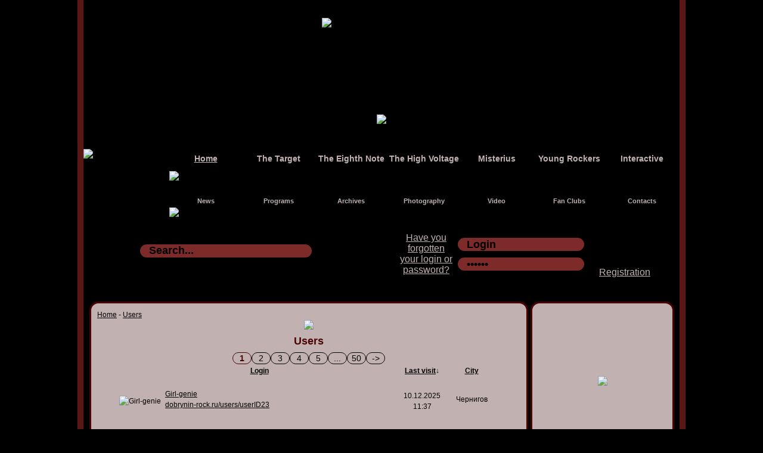

--- FILE ---
content_type: text/html
request_url: http://dobrynin-rock.ru/users/userID1075/
body_size: 9336
content:
<!DOCTYPE html PUBLIC "-//W3C//DTD XHTML 1.0 Transitional//EN" "http://www.w3.org/TR/xhtml1/DTD/xhtml1-transitional.dtd">
<html xmlns="http://www.w3.org/1999/xhtml">
<head>
<script language="javascript" type="text/javascript">
function getBodyScrollTop()
	{
		var s=self.pageYOffset || (document.documentElement && document.documentElement.scrollTop) || (document.body && document.body.scrollTop);
		if(s>300)document.getElementById('go_up').style.visibility="visible";
		else document.getElementById('go_up').style.visibility="hidden";
	}
function show(o, a)
{
	if(document.getElementById('show_div'))addCloseOnClick();
	var messageElem = createMessage(o, a);
	div_id=messageElem;
	document.body.appendChild(messageElem);
	document.body.style.overflow="hidden";
}
function createMessage(o, a)
{
	var ins;
	if(a==0) ins='show_pict.php?pict='+o;
	if(a==3) ins='show_user.php?id='+o;
	if(a==13) ins='show_foto.php?id='+o;
	if(a==20) ins='new_coments.php';
	if(a==38) ins='new_forum.php';
	if(a==39) ins='next_air.php';
	if(a==6) ins='mem_pass.php';
	if(a==2) ins='registration.php';
	var container = document.createElement('div') ;
	var dir="blocks";
	
	if(a==100)
	{
		ins='index.php';
		dir="pazl";
	}
	
	container.innerHTML = '<div id="show_div" class="show_div"><iframe src="http://dobrynin-rock.ru/'+dir+'/'+ins+'" frameborder="0" id="view" name="view" class="show_frame" allowtransparency>Your browser is out of date.</iframe></div>'
	return container.firstChild
}
function addCloseOnClick()
{
document.body.style.overflow="visible";
div_id.parentNode.removeChild(div_id);
}
</script>
	<meta http-equiv="content-type" content="text/html; charset=windows-1251" />
	<title>Users</title>
    <meta name="google-site-verification" content="X8R4Pe2rpzIGwmD6DPvXqtzvpBYbFQRTRVSgfzY8U3s" />
	<meta name='yandex-verification' content='6b6bb2c228eadc5a' />
	<meta name="keywords" content="" />
	<meta name="description" content="" />
	<link rel="stylesheet" href="http://dobrynin-rock.ru/style.css" type="text/css" media="screen, projection" />
	<!-- Put this script tag to the <head> of your page -->
	<script type="text/javascript" src="//vk.com/js/api/openapi.js?60"></script>
	<script type="text/javascript">
	  VK.init({apiId: 3185659, onlyWidgets: true});
	</script>
	<meta property="og:title" content="&#x420;&#x43e;&#x43a;-&#x41f;&#x440;&#x43e;&#x433;&#x440;&#x430;&#x43c;&#x43c;&#x44b; &#x414;&#x43c;&#x438;&#x442;&#x440;&#x438;&#x44f; &#x414;&#x43e;&#x431;&#x440;&#x44b;&#x43d;&#x438;&#x43d;&#x430;" />
<meta property="og:type" content="website" />
<meta property="og:url" content="http://dobrynin-rock.ru" />
<meta property="og:image" content="http://dobrynin-rock.ru/img/logo_ru.png" />
<meta property="og:site_name" content="&#x420;&#x43e;&#x43a;-&#x41f;&#x440;&#x43e;&#x433;&#x440;&#x430;&#x43c;&#x43c;&#x44b; &#x414;&#x43c;&#x438;&#x442;&#x440;&#x438;&#x44f; &#x414;&#x43e;&#x431;&#x440;&#x44b;&#x43d;&#x438;&#x43d;&#x430;" />
<meta property="fb:admins" content="100002327795250" />
<script type="text/javascript" src="http://dobrynin-rock.ru/blocks/jquery-1.7.2.js"></script>
</head>

<body onscroll=getBodyScrollTop()>
<div id="fb-root"></div>
<script>(function(d, s, id) {
  var js, fjs = d.getElementsByTagName(s)[0];
  if (d.getElementById(id)) return;
  js = d.createElement(s); js.id = id;
  js.src = "//connect.facebook.net/ru_RU/all.js#xfbml=1";
  fjs.parentNode.insertBefore(js, fjs);
}(document, 'script', 'facebook-jssdk'));</script>
<div id="go_up" onclick="go_up()">
Go up &uarr;
</div>
<script language="javascript" type="text/javascript">
getBodyScrollTop();
document.getElementById('go_up').style.top=document.body.offsetHeight-80+'px';
function go_up()
	{
		var s=self.pageYOffset || (document.documentElement && document.documentElement.scrollTop) || (document.body && document.body.scrollTop);
		var y=s-100;
		if(y<0)y=0;
		if(s>0)
			{
				window.scrollTo(0,y);
				setTimeout("go_up()",5);
			}
	}
</script>
<div id="wrapper">
	<div id="header">
	<div id="logo">
    	<a href="http://dobrynin-rock.ru/"><img src="http://dobrynin-rock.ru/img/logo_eng.png" alt="Dmitry Dobrynin’s Rock Programs" title="Dmitry Dobrynin’s Rock Programs" /></a>
    </div>
    
    <div id="banners_panel">
    	<noindex>
    	<nofollow>
<table width="100%" cellpadding="0" cellspacing="0" border="0">
	<tr>
    	<td width="468" height="80" align="center" valign="middle">
        
<a href="http://dobrynin-rock.ru/rock-molodezh/vozmozhnosti-dlya-rok-grupp/"><img src="http://dobrynin-rock.ru/img/banner2.png" /></a>
        
        </td>
    </tr>
</table>
</nofollow>
</noindex>    </div>
    
    <div id="control_panel" style="background:url(http://dobrynin-rock.ru/img/control_panel_fon.png) top center no-repeat">
		<div id="select_lang" class="select_lang_eng">
   	<map name="select_lang">
	    <area coords="0,0,60,51" shape="rect" alt="Русский" title="Русский" href="javascript:void(0)" onMouseOver="select_lang('ru')" onMouseOut="select_lang('eng')" onClick="change_lang('ru')" />
        <area coords="80,0,144,51" shape="rect" alt="English" title="English" href="javascript:void(0)" onMouseOver="select_lang('eng')" onMouseOut="select_lang('eng')" onClick="change_lang('eng')" />
	</map>
    <img src="http://dobrynin-rock.ru/img/eng_select.png" usemap="#select_lang" />
    <form name="select_lang_form" action="" method="post">
       	<input type="hidden" name="lang" value="eng" />
    </form>
</div>
<script language="javascript" type="text/javascript">
function select_lang(lang)
	{
		lang="select_lang_"+lang;
		document.getElementById('select_lang').className=lang;
	}
function change_lang(lang)
	{
		document.select_lang_form.lang.value=lang;
		document.select_lang_form.submit();
	}
</script>        <div id="scroll_back" onMouseOut="main_menu_scroll_move_start('main_menu_index',-1)"></div>
<div id="menu">
	<div id="main_menu">
		<table cellpadding="0" cellspacing="0">
    		<tr>
					<td><p align="center"><a href="http://dobrynin-rock.ru/" style='text-decoration:underline;' onMouseOver="main_menu_scroll_move_start('main_menu_index',0)">Home</a></p><span id="main_menu_index"></span></td>
					<td><p align="center"><a href="http://dobrynin-rock.ru/pricel/"  onMouseOver="main_menu_scroll_move_start('main_menu_pricel',1)">The Target</a></p><span id="main_menu_pricel"></span></td>
					<td><p align="center"><a href="http://dobrynin-rock.ru/vosmaya-nota/"  onMouseOver="main_menu_scroll_move_start('main_menu_vosmaya-nota',2)">The Eighth Note</a></p><span id="main_menu_vosmaya-nota"></span></td>
					<td><p align="center"><a href="http://dobrynin-rock.ru/visokoe-napryazhenie/"  onMouseOver="main_menu_scroll_move_start('main_menu_visokoe-napryazhenie',3)">The High Voltage</a></p><span id="main_menu_visokoe-napryazhenie"></span></td>
					<td><p align="center"><a href="http://dobrynin-rock.ru/misterius/"  onMouseOver="main_menu_scroll_move_start('main_menu_misterius',4)">Misterius</a></p><span id="main_menu_misterius"></span></td>
					<td><p align="center"><a href="http://dobrynin-rock.ru/rock-molodezh/"  onMouseOver="main_menu_scroll_move_start('main_menu_rock-molodezh',5)">Young Rockers</a></p><span id="main_menu_rock-molodezh"></span></td>
					<td><p align="center"><a href="http://dobrynin-rock.ru/interaktiv/"  onMouseOver="main_menu_scroll_move_start('main_menu_interaktiv',6)">Interactive</a></p><span id="main_menu_interaktiv"></span></td>
	        </tr>
    	    <tr>
<td><img src='http://dobrynin-rock.ru/img/scroll.png' id='main_menu_scroll'></td><td></td><td></td><td></td><td></td><td></td><td></td>        	</tr>
	    </table>
	</div>
	
	<div id="submenu">
		<span id="submenu_ins">
			<table cellpadding="0" cellspacing="0"><tr><td><p align="center"><a href="http://dobrynin-rock.ru/news/" onMouseOver=submenu_scroll_move_start("submenu_0") >News</a></p><span id="submenu_0"></span></td><td><p align="center"><a href="http://dobrynin-rock.ru/programs/" onMouseOver=submenu_scroll_move_start("submenu_1") >Programs</a></p><span id="submenu_1"></span></td><td><p align="center"><a href="http://dobrynin-rock.ru/archives/" onMouseOver=submenu_scroll_move_start("submenu_2") >Archives</a></p><span id="submenu_2"></span></td><td><p align="center"><a href="http://dobrynin-rock.ru/photos/" onMouseOver=submenu_scroll_move_start("submenu_3") >Photography</a></p><span id="submenu_3"></span></td><td><p align="center"><a href="http://dobrynin-rock.ru/video/" onMouseOver=submenu_scroll_move_start("submenu_4") >Video</a></p><span id="submenu_4"></span></td><td><p align="center"><a href="http://dobrynin-rock.ru/fans-clubs/" onMouseOver=submenu_scroll_move_start("submenu_5") >Fan Clubs </a></p><span id="submenu_5"></span></td><td><p align="center"><a href="http://dobrynin-rock.ru/contacts/" onMouseOver=submenu_scroll_move_start("submenu_6") >Contacts</a></p><span id="submenu_6"></span></td></tr><tr><td></td><td></td><td></td><td></td><td></td><td></td><td></td></tr></table>		</span>
		<img src='http://dobrynin-rock.ru/img/scroll.png' id='submenu_scroll'>
	</div>
	
<script language="javascript" type="text/javascript">
var subm=new Array;
subm[0]='<table cellpadding="0" cellspacing="0"><tr><td><p align="center"><a href="http://dobrynin-rock.ru/news/" onMouseOver=submenu_scroll_move_start("submenu_0") >News</a></p><span id="submenu_0"></span></td><td><p align="center"><a href="http://dobrynin-rock.ru/programs/" onMouseOver=submenu_scroll_move_start("submenu_1") >Programs</a></p><span id="submenu_1"></span></td><td><p align="center"><a href="http://dobrynin-rock.ru/archives/" onMouseOver=submenu_scroll_move_start("submenu_2") >Archives</a></p><span id="submenu_2"></span></td><td><p align="center"><a href="http://dobrynin-rock.ru/photos/" onMouseOver=submenu_scroll_move_start("submenu_3") >Photography</a></p><span id="submenu_3"></span></td><td><p align="center"><a href="http://dobrynin-rock.ru/video/" onMouseOver=submenu_scroll_move_start("submenu_4") >Video</a></p><span id="submenu_4"></span></td><td><p align="center"><a href="http://dobrynin-rock.ru/fans-clubs/" onMouseOver=submenu_scroll_move_start("submenu_5") >Fan Clubs </a></p><span id="submenu_5"></span></td><td><p align="center"><a href="http://dobrynin-rock.ru/contacts/" onMouseOver=submenu_scroll_move_start("submenu_6") >Contacts</a></p><span id="submenu_6"></span></td></tr><tr><td></td><td></td><td></td><td></td><td></td><td></td><td></td></tr></table>';
subm[1]='<table cellpadding="0" cellspacing="0"><tr><td><p align="center"><a href="http://dobrynin-rock.ru/pricel/programs/" onMouseOver=submenu_scroll_move_start("submenu_0") >Programs</a></p><span id="submenu_0"></span></td><td><p align="center"><a href="http://dobrynin-rock.ru/pricel/archives/" onMouseOver=submenu_scroll_move_start("submenu_1") >Archives </a></p><span id="submenu_1"></span></td></tr><tr><td></td><td></td></tr></table>';
subm[2]='<table cellpadding="0" cellspacing="0"><tr><td><p align="center"><a href="http://dobrynin-rock.ru/vosmaya-nota/programs/" onMouseOver=submenu_scroll_move_start("submenu_0") >Programs</a></p><span id="submenu_0"></span></td><td><p align="center"><a href="http://dobrynin-rock.ru/vosmaya-nota/archives/" onMouseOver=submenu_scroll_move_start("submenu_1") >Archives</a></p><span id="submenu_1"></span></td></tr><tr><td></td><td></td></tr></table>';
subm[3]='<table cellpadding="0" cellspacing="0"><tr><td><p align="center"><a href="http://dobrynin-rock.ru/visokoe-napryazhenie/programs/" onMouseOver=submenu_scroll_move_start("submenu_0") >Programs</a></p><span id="submenu_0"></span></td><td><p align="center"><a href="http://dobrynin-rock.ru/visokoe-napryazhenie/archives/" onMouseOver=submenu_scroll_move_start("submenu_1") >Archives</a></p><span id="submenu_1"></span></td><td><p align="center"><a href="http://dobrynin-rock.ru/visokoe-napryazhenie/requirement/" onMouseOver=submenu_scroll_move_start("submenu_2") >Submit a requirement </a></p><span id="submenu_2"></span></td></tr><tr><td></td><td></td><td></td></tr></table>';
subm[4]='<table cellpadding="0" cellspacing="0"><tr><td><p align="center"><a href="http://dobrynin-rock.ru/misterius/photos/" onMouseOver=submenu_scroll_move_start("submenu_0") >Photos</a></p><span id="submenu_0"></span></td><td><p align="center"><a href="http://dobrynin-rock.ru/misterius/fragments/" onMouseOver=submenu_scroll_move_start("submenu_1") >Fragments of the programs</a></p><span id="submenu_1"></span></td></tr><tr><td></td><td></td></tr></table>';
subm[5]='<table cellpadding="0" cellspacing="0"><tr><td><p align="center"><a href="http://dobrynin-rock.ru/rock-molodezh/rock-bands/" onMouseOver=submenu_scroll_move_start("submenu_0") >Rock bands</a></p><span id="submenu_0"></span></td><td><p align="center"><a href="http://dobrynin-rock.ru/rock-molodezh/anketa/" onMouseOver=submenu_scroll_move_start("submenu_1") >Стать звездой</a></p><span id="submenu_1"></span></td><td><p align="center"><a href="http://dobrynin-rock.ru/rock-molodezh/vozmozhnosti-dlya-rok-grupp/" onMouseOver=submenu_scroll_move_start("submenu_2") >Возможности для рок-групп</a></p><span id="submenu_2"></span></td></tr><tr><td></td><td></td><td></td></tr></table>';
subm[6]='<table cellpadding="0" cellspacing="0"><tr><td><p align="center"><a href="http://dobrynin-rock.ru/interaktiv/forums/" onMouseOver=submenu_scroll_move_start("submenu_0") >Forums</a></p><span id="submenu_0"></span></td><td><p align="center"><a href="http://dobrynin-rock.ru/interaktiv/guest-book/" onMouseOver=submenu_scroll_move_start("submenu_1") >Guest book</a></p><span id="submenu_1"></span></td><td><p align="center"><a href="http://dobrynin-rock.ru/interaktiv/friends/" onMouseOver=submenu_scroll_move_start("submenu_2") >Pen-friends</a></p><span id="submenu_2"></span></td><td><p align="center"><a href="http://dobrynin-rock.ru/interaktiv/fotokonkurs/" onMouseOver=submenu_scroll_move_start("submenu_3") >Фотоконкурс</a></p><span id="submenu_3"></span></td><td><p align="center"><a href="http://dobrynin-rock.ru/interaktiv/videos/" onMouseOver=submenu_scroll_move_start("submenu_4") >Videos</a></p><span id="submenu_4"></span></td><td><p align="center"><a href="http://dobrynin-rock.ru/interaktiv/9-may/" onMouseOver=submenu_scroll_move_start("submenu_5") >9 Мая</a></p><span id="submenu_5"></span></td><td><p align="center"><a href="http://dobrynin-rock.ru/interaktiv/rules/" onMouseOver=submenu_scroll_move_start("submenu_6") >Rules</a></p><span id="submenu_6"></span></td></tr><tr><td></td><td></td><td></td><td></td><td></td><td></td><td></td></tr></table>';
var new_x=0;
document.getElementById('main_menu_scroll').style.top=37+"px";
var old_x=document.getElementById('main_menu_scroll').offsetLeft;
function main_menu_scroll_move_start(i,m)
	{
		if(m<0)m=0;
		document.getElementById('submenu_ins').innerHTML=subm[m];
		new_x=document.getElementById('main_menu_scroll').offsetLeft;
		main_menu_scroll_move(i);
		submenu_scroll_move_start('submenu_0');
	}
function main_menu_scroll_move(i)
	{
		if(i!="")new_x=document.getElementById(i).offsetLeft;
		if (new_x>750)new_x=750;
		if (new_x<0)new_x=0;
		speed=-10*(Math.abs(old_x-new_x)/(old_x-new_x));
		if(document.getElementById('main_menu_scroll').offsetLeft<0)
			{
				document.getElementById('main_menu_scroll').offsetLeft=0;
				new_x=0;
			}
		if(document.getElementById('main_menu_scroll').offsetLeft>750)
			{
				document.getElementById('main_menu_scroll').offsetLeft=750;
				new_x=750;
			}
		if(Math.abs(document.getElementById('main_menu_scroll').offsetLeft-new_x)>=15)
			{
				document.getElementById('main_menu_scroll').style.left=(document.getElementById('main_menu_scroll').offsetLeft+speed)+"px";
				setTimeout("main_menu_scroll_move('"+i+"')",5);
			}
		else
			{
				old_x=new_x;
				document.getElementById('main_menu_scroll').style.left=new_x+"px";
			}
	}
	
var sub_new_x=0;
document.getElementById('submenu_scroll').style.top=98+"px";
var sub_old_x=document.getElementById('submenu_scroll').offsetLeft;

function submenu_scroll_move_start(i)
	{
		sub_new_x=document.getElementById('submenu_scroll').offsetLeft;
		submenu_scroll_move(i);		
	}
function submenu_scroll_move(i)
	{
		if(i!="")sub_new_x=document.getElementById(i).offsetLeft;
		if (sub_new_x>750)sub_new_x=750;
		if (sub_new_x<0)sub_new_x=0;
		speed=-10*(Math.abs(sub_old_x-sub_new_x)/(sub_old_x-sub_new_x));
		if(document.getElementById('submenu_scroll').offsetLeft<0)
			{
				document.getElementById('submenu_scroll').offsetLeft=0;
				sub_new_x=0;
			}
		if(document.getElementById('submenu_scroll').offsetLeft>750)
			{
				document.getElementById('submenu_scroll').offsetLeft=750;
				sub_new_x=750;
			}
		if(Math.abs(document.getElementById('submenu_scroll').offsetLeft-sub_new_x)>=15)
			{
				document.getElementById('submenu_scroll').style.left=(document.getElementById('submenu_scroll').offsetLeft+speed)+"px";
				setTimeout("submenu_scroll_move('"+i+"')",5);
			}
		else
			{
				sub_old_x=sub_new_x;
				document.getElementById('submenu_scroll').style.left=sub_new_x+"px";
			}
	}
</script>
</div>
		<div id="search">
	<form name="search_form" action="http://dobrynin-rock.ru/search/" method="post">
		<input type="button" value="" onclick="radio_vkl()" id="vkl_button" alt="Air LIVE" title="Air LIVE" />
<span id="vkl"></span>
<div id="air" style="position:fixed; top:-100px; left:20px;"><img src="http://dobrynin-rock.ru/img/dinamik.png" /></div>
<script language="javascript" type="text/javascript">
var on=0;
function radio_vkl()
	{
		if(on==0)
			{
				document.getElementById('vkl').innerHTML='<iframe name="air" id="radio_online" src="http://dobrynin-rock.ru/blocks/radiorus_online.php"></iframe>';
				on=1;
			}
		else
			{
				on=0;
				if(document.getElementById('air').offsetTop==20)document.getElementById('air').style.top="-100px";
				document.cookie="online=0; path=/;";
				air.window.close();
				document.getElementById('vkl').innerHTML='';
			}
	}
function getCookie(name) {
    var pattern = "(?:; )?" + name + "=([^;]*);?";
    var regexp  = new RegExp(pattern);
    if (regexp.test(document.cookie))
    return decodeURIComponent(RegExp["$1"]);
    return false;
}
var online="0";
var o=getCookie('online');
if(o=="1" && online=="1")radio_vkl();
</script>		<input type="text" id="search_txt" name="search_txt" class="input_txt_search" value="Search..." onfocus="txt_change('Search...','search_txt')" onblur="txt_change('Search...','search_txt')" /><input type="submit" value="" id="search_button_eng" alt="Search..." />
	</form>
</div>		<div id="reg_form_div">
	<table cellpadding="0" cellspacing="0">
		<tr>
			<td width="90">
				<a onclick="show(0,6)">Have you forgotten your login or password?</a>
			</td>
			<td>
				<form name="enter_form" action="" method="post">
					<input type="text" id="login" class="input_txt" value="Login" name="login" onfocus="txt_change('Login','login')" onBlur="txt_change('Login','login')"><br />
					<input type="password" id="pass" class="input_txt" value="******" name="pass" onfocus="txt_change('******','pass')" onBlur="txt_change('******','pass')">
			<p class="erorr">
&nbsp;			</p>
			</td>
			<td>
				<input type="submit" value="" id="enter_button_eng" alt="Entry" /><br>
				<a onclick="show(0,2)">Registration</a>
				</form>
			</td>
		</tr>
	</table>
</div>    </div>
</div>
<script language="javascript" type="text/javascript">
function txt_change(txt,f)
	{
		f=document.getElementById(f);
		if(f.value=="")f.value=txt;
		else if(f.value==txt)f.value="";
	}
</script><!-- #header-->

	<div id="middle">

		<div id="container">
			<div id="content">
				<div id="content_body">
<a href='http://dobrynin-rock.ru/'>Home</a> - <a href='http://dobrynin-rock.ru/users/'>Users</a><p align="center"><a href="http://dobrynin-rock.ru/rock-molodezh/vozmozhnosti-dlya-rok-grupp/"><img src="http://dobrynin-rock.ru/img/banner.png" /></a></p>
<h1>Users</h1>
<form name="users_form" method="post" action="">
	<input type="hidden" name="order" />
</form>
<center>
<table cellpadding='0' cellspacing='0' border='0'><tr><td><div class='nav_select' ><b>1</b></div></td><td><a href='http://dobrynin-rock.ru/users/str-2' style='text-decoration:none'><div class='nav'>2</div></a></td><td><a href='http://dobrynin-rock.ru/users/str-3' style='text-decoration:none'><div class='nav'>3</div></a></td><td><a href='http://dobrynin-rock.ru/users/str-4' style='text-decoration:none'><div class='nav'>4</div></a></td><td><a href='http://dobrynin-rock.ru/users/str-5' style='text-decoration:none'><div class='nav'>5</div></a></td><td><div class='nav'>...</div></td><td><a href='http://dobrynin-rock.ru/users/str-50' style='text-decoration:none'><div class='nav'>50</div></a></td><td><a href='http://dobrynin-rock.ru/users/str-2' style='text-decoration:none'><div class='nav'>-></div></a></td></tr></table><table width="650" cellpadding="10" cellpadding="10" border="0">
	<tr>
		<th colspan="3" align="center"><a onClick="change_order('login')">Login</a></th>
		<th align="center"><a onClick="change_order('last_time')">Last visit</a>&darr;</th>
		<th align="center"><a onClick="change_order('gorod')">City</a></th>
	</tr>
	<tr>
		<td width="80" height="80" align="center" valign="middle">
			<img src="http://dobrynin-rock.ru/img/users/girl-genie.jpg" class="user_ava" alt="Girl-genie" title="Girl-genie" >
		</td>
		<td align="left" valign="middle">
			<p><a onClick="show(23,3)">Girl-genie</a>
			<br />
			<a href="http://dobrynin-rock.ru/users/userID23">dobrynin-rock.ru/users/userID23</a></p>
		</td>
		<td align="center" valign="middle" width="100">
		</td>
		<td width="50" align="center" valign="middle">
10.12.2025 11:37		</td>
		<td width="100" align="center" valign="middle">
			<p style="word-wrap:break-word;">Чернигов</p>
		</td>
	</tr>

	<tr>
		<td width="80" height="80" align="center" valign="middle">
			<img src="http://dobrynin-rock.ru/img/users/k-t.jpg" class="user_ava" alt="K-T" title="K-T" >
		</td>
		<td align="left" valign="middle">
			<p><a onClick="show(1279,3)">K-T</a>
			<br />
			<a href="http://dobrynin-rock.ru/users/userID1279">dobrynin-rock.ru/users/userID1279</a></p>
		</td>
		<td align="center" valign="middle" width="100">
		</td>
		<td width="50" align="center" valign="middle">
10.12.2025 01:51		</td>
		<td width="100" align="center" valign="middle">
			<p style="word-wrap:break-word;"></p>
		</td>
	</tr>

	<tr>
		<td width="80" height="80" align="center" valign="middle">
			<img src="http://dobrynin-rock.ru/img/users/nofoto.png" class="user_ava" alt="GAZ" title="GAZ" >
		</td>
		<td align="left" valign="middle">
			<p><a onClick="show(1572,3)">GAZ</a>
			<br />
			<a href="http://dobrynin-rock.ru/users/userID1572">dobrynin-rock.ru/users/userID1572</a></p>
		</td>
		<td align="center" valign="middle" width="100">
		</td>
		<td width="50" align="center" valign="middle">
03.11.2025 13:09		</td>
		<td width="100" align="center" valign="middle">
			<p style="word-wrap:break-word;">К.Ч.</p>
		</td>
	</tr>

	<tr>
		<td width="80" height="80" align="center" valign="middle">
			<img src="http://dobrynin-rock.ru/img/users/Dim.jpg" class="user_ava" alt="Dim" title="Dim" >
		</td>
		<td align="left" valign="middle">
			<p><a onClick="show(425,3)">Dim</a>
			<br />
			<a href="http://dobrynin-rock.ru/users/userID425">dobrynin-rock.ru/users/userID425</a></p>
		</td>
		<td align="center" valign="middle" width="100">
		</td>
		<td width="50" align="center" valign="middle">
13.10.2025 13:28		</td>
		<td width="100" align="center" valign="middle">
			<p style="word-wrap:break-word;">Рубцовск</p>
		</td>
	</tr>

	<tr>
		<td width="80" height="80" align="center" valign="middle">
			<img src="http://dobrynin-rock.ru/img/users/nofoto.png" class="user_ava" alt="baruga" title="baruga" >
		</td>
		<td align="left" valign="middle">
			<p><a onClick="show(1589,3)">baruga</a>
			<br />
			<a href="http://dobrynin-rock.ru/users/userID1589">dobrynin-rock.ru/users/userID1589</a></p>
		</td>
		<td align="center" valign="middle" width="100">
		</td>
		<td width="50" align="center" valign="middle">
13.10.2025 02:28		</td>
		<td width="100" align="center" valign="middle">
			<p style="word-wrap:break-word;">железногорск-илимский</p>
		</td>
	</tr>

	<tr>
		<td width="80" height="80" align="center" valign="middle">
			<img src="http://dobrynin-rock.ru/img/users/antoha.jpg" class="user_ava" alt="Antoha" title="Antoha" >
		</td>
		<td align="left" valign="middle">
			<p><a onClick="show(45,3)">Antoha</a>
			<br />
			<a href="http://dobrynin-rock.ru/users/userID45">dobrynin-rock.ru/users/userID45</a></p>
		</td>
		<td align="center" valign="middle" width="100">
		</td>
		<td width="50" align="center" valign="middle">
01.10.2025 18:33		</td>
		<td width="100" align="center" valign="middle">
			<p style="word-wrap:break-word;">Днепропетровск</p>
		</td>
	</tr>

	<tr>
		<td width="80" height="80" align="center" valign="middle">
			<img src="http://dobrynin-rock.ru/img/users/heresy.jpg" class="user_ava" alt="heresy" title="heresy" >
		</td>
		<td align="left" valign="middle">
			<p><a onClick="show(1504,3)">heresy</a>
			<br />
			<a href="http://dobrynin-rock.ru/users/userID1504">dobrynin-rock.ru/users/userID1504</a></p>
		</td>
		<td align="center" valign="middle" width="100">
		</td>
		<td width="50" align="center" valign="middle">
13.08.2025 10:14		</td>
		<td width="100" align="center" valign="middle">
			<p style="word-wrap:break-word;">Москва</p>
		</td>
	</tr>

	<tr>
		<td width="80" height="80" align="center" valign="middle">
			<img src="http://dobrynin-rock.ru/img/users/puzo.jpg" class="user_ava" alt="Puzo" title="Puzo" >
		</td>
		<td align="left" valign="middle">
			<p><a onClick="show(21,3)">Puzo</a>
			<br />
			<a href="http://dobrynin-rock.ru/users/userID21">dobrynin-rock.ru/users/userID21</a></p>
		</td>
		<td align="center" valign="middle" width="100">
		</td>
		<td width="50" align="center" valign="middle">
12.08.2025 15:22		</td>
		<td width="100" align="center" valign="middle">
			<p style="word-wrap:break-word;">Бердск, Новосибирской обл.</p>
		</td>
	</tr>

	<tr>
		<td width="80" height="80" align="center" valign="middle">
			<img src="http://dobrynin-rock.ru/img/users/svyatoslavec.jpg" class="user_ava" alt="Svyatoslavec" title="Svyatoslavec" >
		</td>
		<td align="left" valign="middle">
			<p><a onClick="show(376,3)">Svyatoslavec</a>
			<br />
			<a href="http://dobrynin-rock.ru/users/userID376">dobrynin-rock.ru/users/userID376</a></p>
		</td>
		<td align="center" valign="middle" width="100">
		</td>
		<td width="50" align="center" valign="middle">
07.08.2025 01:52		</td>
		<td width="100" align="center" valign="middle">
			<p style="word-wrap:break-word;">Пенза</p>
		</td>
	</tr>

	<tr>
		<td width="80" height="80" align="center" valign="middle">
			<img src="http://dobrynin-rock.ru/img/users/foad.jpg" class="user_ava" alt="FOAD" title="FOAD" >
		</td>
		<td align="left" valign="middle">
			<p><a onClick="show(1577,3)">FOAD</a>
			<br />
			<a href="http://dobrynin-rock.ru/users/userID1577">dobrynin-rock.ru/users/userID1577</a></p>
		</td>
		<td align="center" valign="middle" width="100">
		</td>
		<td width="50" align="center" valign="middle">
23.06.2025 06:14		</td>
		<td width="100" align="center" valign="middle">
			<p style="word-wrap:break-word;">Москва</p>
		</td>
	</tr>

	<tr>
		<td width="80" height="80" align="center" valign="middle">
			<img src="http://dobrynin-rock.ru/img/users/breusov.jpg" class="user_ava" alt="Breusov" title="Breusov" >
		</td>
		<td align="left" valign="middle">
			<p><a onClick="show(92,3)">Breusov</a>
			<br />
			<a href="http://dobrynin-rock.ru/users/userID92">dobrynin-rock.ru/users/userID92</a></p>
		</td>
		<td align="center" valign="middle" width="100">
		</td>
		<td width="50" align="center" valign="middle">
25.04.2025 03:02		</td>
		<td width="100" align="center" valign="middle">
			<p style="word-wrap:break-word;">г. Воронеж</p>
		</td>
	</tr>

	<tr>
		<td width="80" height="80" align="center" valign="middle">
			<img src="http://dobrynin-rock.ru/img/users/sergey.png" class="user_ava" alt="Сергей" title="Сергей" >
		</td>
		<td align="left" valign="middle">
			<p><a onClick="show(155,3)">Сергей</a>
			<br />
			<a href="http://dobrynin-rock.ru/users/userID155">dobrynin-rock.ru/users/userID155</a></p>
		</td>
		<td align="center" valign="middle" width="100">
		</td>
		<td width="50" align="center" valign="middle">
16.01.2025 11:59		</td>
		<td width="100" align="center" valign="middle">
			<p style="word-wrap:break-word;"></p>
		</td>
	</tr>

	<tr>
		<td width="80" height="80" align="center" valign="middle">
			<img src="http://dobrynin-rock.ru/img/users/4.jpg" class="user_ava" alt="4" title="4" >
		</td>
		<td align="left" valign="middle">
			<p><a onClick="show(1345,3)">4</a>
			<br />
			<a href="http://dobrynin-rock.ru/users/userID1345">dobrynin-rock.ru/users/userID1345</a></p>
		</td>
		<td align="center" valign="middle" width="100">
		</td>
		<td width="50" align="center" valign="middle">
18.12.2024 01:14		</td>
		<td width="100" align="center" valign="middle">
			<p style="word-wrap:break-word;">Москва</p>
		</td>
	</tr>

	<tr>
		<td width="80" height="80" align="center" valign="middle">
			<img src="http://dobrynin-rock.ru/img/users/nofoto.png" class="user_ava" alt="nightforest" title="nightforest" >
		</td>
		<td align="left" valign="middle">
			<p><a onClick="show(1284,3)">nightforest</a>
			<br />
			<a href="http://dobrynin-rock.ru/users/userID1284">dobrynin-rock.ru/users/userID1284</a></p>
		</td>
		<td align="center" valign="middle" width="100">
		</td>
		<td width="50" align="center" valign="middle">
11.11.2024 15:46		</td>
		<td width="100" align="center" valign="middle">
			<p style="word-wrap:break-word;">Москва</p>
		</td>
	</tr>

	<tr>
		<td width="80" height="80" align="center" valign="middle">
			<img src="http://dobrynin-rock.ru/img/users/katherinast-morand.jpg" class="user_ava" alt="Katherina St.Morand" title="Katherina St.Morand" >
		</td>
		<td align="left" valign="middle">
			<p><a onClick="show(156,3)">Katherina St.Morand</a>
			<br />
			<a href="http://dobrynin-rock.ru/users/userID156">dobrynin-rock.ru/users/userID156</a></p>
		</td>
		<td align="center" valign="middle" width="100">
		</td>
		<td width="50" align="center" valign="middle">
01.10.2024 15:34		</td>
		<td width="100" align="center" valign="middle">
			<p style="word-wrap:break-word;">Воронеж</p>
		</td>
	</tr>

	<tr>
		<td width="80" height="80" align="center" valign="middle">
			<img src="http://dobrynin-rock.ru/img/users/elchischev-dv.jpg" class="user_ava" alt="elchischev-dv" title="elchischev-dv" >
		</td>
		<td align="left" valign="middle">
			<p><a onClick="show(1563,3)">elchischev-dv</a>
			<br />
			<a href="http://dobrynin-rock.ru/users/userID1563">dobrynin-rock.ru/users/userID1563</a></p>
		</td>
		<td align="center" valign="middle" width="100">
		</td>
		<td width="50" align="center" valign="middle">
23.09.2024 12:11		</td>
		<td width="100" align="center" valign="middle">
			<p style="word-wrap:break-word;">Белгород</p>
		</td>
	</tr>

	<tr>
		<td width="80" height="80" align="center" valign="middle">
			<img src="http://dobrynin-rock.ru/img/users/morskaya.jpg" class="user_ava" alt="morskaya" title="morskaya" >
		</td>
		<td align="left" valign="middle">
			<p><a onClick="show(1260,3)">morskaya</a>
			<br />
			<a href="http://dobrynin-rock.ru/users/userID1260">dobrynin-rock.ru/users/userID1260</a></p>
		</td>
		<td align="center" valign="middle" width="100">
		</td>
		<td width="50" align="center" valign="middle">
15.09.2024 05:07		</td>
		<td width="100" align="center" valign="middle">
			<p style="word-wrap:break-word;">Барнаул</p>
		</td>
	</tr>

	<tr>
		<td width="80" height="80" align="center" valign="middle">
			<img src="http://dobrynin-rock.ru/img/users/mio545@rambler-ru.jpg" class="user_ava" alt="mio545@rambler.ru" title="mio545@rambler.ru" >
		</td>
		<td align="left" valign="middle">
			<p><a onClick="show(258,3)">mio545@rambler.ru</a>
			<br />
			<a href="http://dobrynin-rock.ru/users/userID258">dobrynin-rock.ru/users/userID258</a></p>
		</td>
		<td align="center" valign="middle" width="100">
		</td>
		<td width="50" align="center" valign="middle">
01.09.2024 13:16		</td>
		<td width="100" align="center" valign="middle">
			<p style="word-wrap:break-word;">Курск</p>
		</td>
	</tr>

	<tr>
		<td width="80" height="80" align="center" valign="middle">
			<img src="http://dobrynin-rock.ru/img/users/BigVolk.jpg" class="user_ava" alt="BigVolk" title="BigVolk" >
		</td>
		<td align="left" valign="middle">
			<p><a onClick="show(1575,3)">BigVolk</a>
			<br />
			<a href="http://dobrynin-rock.ru/users/userID1575">dobrynin-rock.ru/users/userID1575</a></p>
		</td>
		<td align="center" valign="middle" width="100">
		</td>
		<td width="50" align="center" valign="middle">
15.06.2024 14:25		</td>
		<td width="100" align="center" valign="middle">
			<p style="word-wrap:break-word;">Moscow</p>
		</td>
	</tr>

	<tr>
		<td width="80" height="80" align="center" valign="middle">
			<img src="http://dobrynin-rock.ru/img/users/escalibur.jpg" class="user_ava" alt="Escalibur" title="Escalibur" >
		</td>
		<td align="left" valign="middle">
			<p><a onClick="show(126,3)">Escalibur</a>
			<br />
			<a href="http://dobrynin-rock.ru/users/userID126">dobrynin-rock.ru/users/userID126</a></p>
		</td>
		<td align="center" valign="middle" width="100">
		</td>
		<td width="50" align="center" valign="middle">
10.06.2024 05:05		</td>
		<td width="100" align="center" valign="middle">
			<p style="word-wrap:break-word;">Челябинск-сити)</p>
		</td>
	</tr>

	<tr>
		<td width="80" height="80" align="center" valign="middle">
			<img src="http://dobrynin-rock.ru/img/users/IgoROCK.jpg" class="user_ava" alt="IgoROCK" title="IgoROCK" >
		</td>
		<td align="left" valign="middle">
			<p><a onClick="show(1100,3)">IgoROCK</a>
			<br />
			<a href="http://dobrynin-rock.ru/users/userID1100">dobrynin-rock.ru/users/userID1100</a></p>
		</td>
		<td align="center" valign="middle" width="100">
		</td>
		<td width="50" align="center" valign="middle">
16.05.2024 11:45		</td>
		<td width="100" align="center" valign="middle">
			<p style="word-wrap:break-word;">Ташкент</p>
		</td>
	</tr>

	<tr>
		<td width="80" height="80" align="center" valign="middle">
			<img src="http://dobrynin-rock.ru/img/users/corvinus.jpg" class="user_ava" alt="Corvinus" title="Corvinus" >
		</td>
		<td align="left" valign="middle">
			<p><a onClick="show(437,3)">Corvinus</a>
			<br />
			<a href="http://dobrynin-rock.ru/users/userID437">dobrynin-rock.ru/users/userID437</a></p>
		</td>
		<td align="center" valign="middle" width="100">
		</td>
		<td width="50" align="center" valign="middle">
07.05.2024 01:52		</td>
		<td width="100" align="center" valign="middle">
			<p style="word-wrap:break-word;">Новокузнецк</p>
		</td>
	</tr>

	<tr>
		<td width="80" height="80" align="center" valign="middle">
			<img src="http://dobrynin-rock.ru/img/users/sior.jpg" class="user_ava" alt="sior" title="sior" >
		</td>
		<td align="left" valign="middle">
			<p><a onClick="show(1099,3)">sior</a>
			<br />
			<a href="http://dobrynin-rock.ru/users/userID1099">dobrynin-rock.ru/users/userID1099</a></p>
		</td>
		<td align="center" valign="middle" width="100">
		</td>
		<td width="50" align="center" valign="middle">
20.02.2024 14:07		</td>
		<td width="100" align="center" valign="middle">
			<p style="word-wrap:break-word;">Кантемировка</p>
		</td>
	</tr>

	<tr>
		<td width="80" height="80" align="center" valign="middle">
			<img src="http://dobrynin-rock.ru/img/users/drause.jpg" class="user_ava" alt="Drause" title="Drause" >
		</td>
		<td align="left" valign="middle">
			<p><a onClick="show(1588,3)">Drause</a>
			<br />
			<a href="http://dobrynin-rock.ru/users/userID1588">dobrynin-rock.ru/users/userID1588</a></p>
		</td>
		<td align="center" valign="middle" width="100">
		</td>
		<td width="50" align="center" valign="middle">
27.01.2024 20:40		</td>
		<td width="100" align="center" valign="middle">
			<p style="word-wrap:break-word;">Мурманск</p>
		</td>
	</tr>

	<tr>
		<td width="80" height="80" align="center" valign="middle">
			<img src="http://dobrynin-rock.ru/img/users/nofoto.png" class="user_ava" alt="yuriy" title="yuriy" >
		</td>
		<td align="left" valign="middle">
			<p><a onClick="show(1587,3)">yuriy</a>
			<br />
			<a href="http://dobrynin-rock.ru/users/userID1587">dobrynin-rock.ru/users/userID1587</a></p>
		</td>
		<td align="center" valign="middle" width="100">
		</td>
		<td width="50" align="center" valign="middle">
09.01.2024 05:20		</td>
		<td width="100" align="center" valign="middle">
			<p style="word-wrap:break-word;"></p>
		</td>
	</tr>

	<tr>
		<td width="80" height="80" align="center" valign="middle">
			<img src="http://dobrynin-rock.ru/img/users/missdeath.jpg" class="user_ava" alt="MissDeath" title="MissDeath" >
		</td>
		<td align="left" valign="middle">
			<p><a onClick="show(1576,3)">MissDeath</a>
			<br />
			<a href="http://dobrynin-rock.ru/users/userID1576">dobrynin-rock.ru/users/userID1576</a></p>
		</td>
		<td align="center" valign="middle" width="100">
		</td>
		<td width="50" align="center" valign="middle">
18.12.2023 12:57		</td>
		<td width="100" align="center" valign="middle">
			<p style="word-wrap:break-word;">Москва</p>
		</td>
	</tr>

	<tr>
		<td width="80" height="80" align="center" valign="middle">
			<img src="http://dobrynin-rock.ru/img/users/nofoto.png" class="user_ava" alt="ddiwsftd" title="ddiwsftd" >
		</td>
		<td align="left" valign="middle">
			<p><a onClick="show(1586,3)">ddiwsftd</a>
			<br />
			<a href="http://dobrynin-rock.ru/users/userID1586">dobrynin-rock.ru/users/userID1586</a></p>
		</td>
		<td align="center" valign="middle" width="100">
		</td>
		<td width="50" align="center" valign="middle">
15.12.2023 01:45		</td>
		<td width="100" align="center" valign="middle">
			<p style="word-wrap:break-word;"></p>
		</td>
	</tr>

	<tr>
		<td width="80" height="80" align="center" valign="middle">
			<img src="http://dobrynin-rock.ru/img/users/satanic-warmaster-666.jpg" class="user_ava" alt="satanic-warmaster-666" title="satanic-warmaster-666" >
		</td>
		<td align="left" valign="middle">
			<p><a onClick="show(614,3)">satanic-warmaster-666</a>
			<br />
			<a href="http://dobrynin-rock.ru/users/userID614">dobrynin-rock.ru/users/userID614</a></p>
		</td>
		<td align="center" valign="middle" width="100">
		</td>
		<td width="50" align="center" valign="middle">
19.11.2023 03:55		</td>
		<td width="100" align="center" valign="middle">
			<p style="word-wrap:break-word;">Екатеринбург</p>
		</td>
	</tr>

	<tr>
		<td width="80" height="80" align="center" valign="middle">
			<img src="http://dobrynin-rock.ru/img/users/mey.jpg" class="user_ava" alt="Мэй" title="Мэй" >
		</td>
		<td align="left" valign="middle">
			<p><a onClick="show(30,3)">Мэй</a>
			<br />
			<a href="http://dobrynin-rock.ru/users/userID30">dobrynin-rock.ru/users/userID30</a></p>
		</td>
		<td align="center" valign="middle" width="100">
		</td>
		<td width="50" align="center" valign="middle">
13.09.2023 13:51		</td>
		<td width="100" align="center" valign="middle">
			<p style="word-wrap:break-word;">Краснодарский край станица КрыловскАя</p>
		</td>
	</tr>

	<tr>
		<td width="80" height="80" align="center" valign="middle">
			<img src="http://dobrynin-rock.ru/img/users/michaellutheren.jpg" class="user_ava" alt="MichaelLutheren" title="MichaelLutheren" >
		</td>
		<td align="left" valign="middle">
			<p><a onClick="show(91,3)">MichaelLutheren</a>
			<br />
			<a href="http://dobrynin-rock.ru/users/userID91">dobrynin-rock.ru/users/userID91</a></p>
		</td>
		<td align="center" valign="middle" width="100">
		</td>
		<td width="50" align="center" valign="middle">
02.08.2023 04:07		</td>
		<td width="100" align="center" valign="middle">
			<p style="word-wrap:break-word;"></p>
		</td>
	</tr>

</table>
<table cellpadding='0' cellspacing='0' border='0'><tr><td><div class='nav_select' ><b>1</b></div></td><td><a href='http://dobrynin-rock.ru/users/str-2' style='text-decoration:none'><div class='nav'>2</div></a></td><td><a href='http://dobrynin-rock.ru/users/str-3' style='text-decoration:none'><div class='nav'>3</div></a></td><td><a href='http://dobrynin-rock.ru/users/str-4' style='text-decoration:none'><div class='nav'>4</div></a></td><td><a href='http://dobrynin-rock.ru/users/str-5' style='text-decoration:none'><div class='nav'>5</div></a></td><td><div class='nav'>...</div></td><td><a href='http://dobrynin-rock.ru/users/str-50' style='text-decoration:none'><div class='nav'>50</div></a></td><td><a href='http://dobrynin-rock.ru/users/str-2' style='text-decoration:none'><div class='nav'>-></div></a></td></tr></table></center>
<script language="javascript" type="text/javascript">
function change_order(o)
	{
		document.users_form.order.value=o;
		document.users_form.submit();
	}
</script>
<br />
<p align="center"><a href="http://vk.com/dobrynin_rock" target="_blank" style="font-size:20px;"><strong><img src="/img/vk.png" style="width:32px; height:32px; vertical-align:middle;" /> Vk</strong></a> <a href="https://www.facebook.com/dobrynin.rock/" target="_blank" style="font-size:20px;"><strong><img src="/img/fb.png" style="width:32px; height:32px; vertical-align:middle;" /> Facebook</strong></a></p>
<div style="height:25px; margin-top:10px;">
<!-- Put this div tag to the place, where the Like block will be -->
<div style="height:20px; width:auto; float:left"><div id="vk_like"></div>
<script type="text/javascript">
VK.Widgets.Like("vk_like", {type: "mini", height: 18});
</script></div>
<div style="height:20px; width:auto; float:left"><div class="fb-like" data-href="http://dobrynin-rock.ru" data-send="false" data-layout="button_count" data-show-faces="true"></div></div>
<div style="height:20px; width:280px; float:left"><a target="_blank" class="mrc__plugin_uber_like_button" href="http://connect.mail.ru/share" data-mrc-config="{'cm' : '1', 'ck' : '3', 'sz' : '20', 'st' : '1', 'tp' : 'combo'}">Нравится</a>
<script src="http://cdn.connect.mail.ru/js/loader.js" type="text/javascript" charset="UTF-8"></script></div>
</div>
</div>			</div><!-- #content-->
		</div><!-- #container-->

		<div class="sidebar" id="sideRight">
			<div id="informer">
<noindex>
    	<nofollow>
<table width="100%" cellpadding="0" cellspacing="0" border="0">
	<tr>
    	<td height="240" align="center" valign="middle">
        
<a href="http://dobrynin-rock.ru/rock-molodezh/vozmozhnosti-dlya-rok-grupp/"><img src="http://dobrynin-rock.ru/img/banner23.png" /></a>
        
        </td>
    </tr>
</table>
</nofollow>
</noindex><br />
<script type="text/javascript" src="//vk.com/js/api/openapi.js?121"></script>

<!-- VK Widget -->
<div id="vk_groups"></div>
<script type="text/javascript">
VK.Widgets.Group("vk_groups", {mode: 0, width: "195", height: "270", color1: 'DFD4D5', color2: '4c0303', color3: '4c0303'}, 108139334);
</script>

<div id="new_coments">
	<h2><a class="news_titl" onClick="show(0,20)">New comments</a></h2>
<div align="left" style="word-wrap:break-word; width:210px;">
<p align="left"><strong><a onclick="show(1279,3)">K-T</a></strong> 07.11.2025 02:34</p>
<p align="left">Атмосфера день ото дня даже на поверхности земли бывает разная. Бывают дни, когда, всё равно какая о...</p>
<p align="right"><a href="http://dobrynin-rock.ru/pricel/archives/2007/">Pass&gt;&gt;</a></p>
</div>
<div align="left" style="word-wrap:break-word; width:210px;">
<p align="left"><strong><a onclick="show(1279,3)">K-T</a></strong> 07.11.2025 02:26</p>
<p align="left">В справочниках старых, если порыться, можно было найти слово Вещик. Если это что-то большое, а не об...</p>
<p align="right"><a href="http://dobrynin-rock.ru/pricel/archives/2007/">Pass&gt;&gt;</a></p>
</div>
<div align="left" style="word-wrap:break-word; width:210px;">
<p align="left"><strong><a onclick="show(1279,3)">K-T</a></strong> 08.08.2025 06:55</p>
<p align="left">А бывает, Молния бьёт деревом и уходит частью в землю, и на поверхности земли это место, где она ухо...</p>
<p align="right"><a href="http://dobrynin-rock.ru/pricel/archives/2007/">Pass&gt;&gt;</a></p>
</div>
</div>

<div id="new_forum">
	<h2><a class="news_titl" onClick="show(0,38)">New on the forum</a></h2>
<div align="left" style="word-wrap:break-word; width:210px;">
<p align="left"><strong><a onclick="show(1279,3)">K-T</a></strong> 10.12.2025 01:48</p>
<p align="left">Здравствуйте! Поздравляем с днём рождения программы "Рок-Радар". Самых лучших треков и гостей Вам. </p>
<p align="right"><a href="http://dobrynin-rock.ru/forum/1/67/#9732">Pass&gt;&gt;</a></p>
</div>
<div align="left" style="word-wrap:break-word; width:210px;">
<p align="left"><strong><a onclick="show(1504,3)">heresy</a></strong> 13.08.2025 10:12</p>
<p align="left">Здравствуйте, очень хорошие программы у Вас, очень нравятся, спасибо.</p>
<p align="right"><a href="http://dobrynin-rock.ru/forum/1/67/#9729">Pass&gt;&gt;</a></p>
</div>
<div align="left" style="word-wrap:break-word; width:210px;">
<p align="left"><strong><a onclick="show(1504,3)">heresy</a></strong> 13.08.2025 10:10</p>
<p align="left">Говорят, бывают места, которые носят и накапливают огромный электрический заряд, и, бывает часто, вы...</p>
<p align="right"><a href="http://dobrynin-rock.ru/forum/1/67/#9728">Pass&gt;&gt;</a></p>
</div>
</div>

<div id="opros">
</div>

</div>		</div><!-- .sidebar#sideRight -->
<script language="javascript" type="text/javascript">
if(document.getElementById('content_body').offsetHeight<document.getElementById('informer').offsetHeight)document.getElementById('content_body').style.height=document.getElementById('informer').offsetHeight-26+'px';
</script>
	</div><!-- #middle-->

</div><!-- #wrapper -->

<div id="footer">
	<div id="reklama">
<div></div>
<nofollow><noindex>
<center>
<center><div><a href='http://margenta.ru' target='_blank'><img src='http://dobrynin-rock.ru/img/reklama/button.jpg' height='35' alt='http://margenta.ru'></a>  
<a href='http://dobrynin-rock.ru' target='_blank'><img src='http://dobrynin-rock.ru/img/reklama/dobrynin-rock.png' alt='http://dobrynin-rock.ru'></a>  
<a href='http://www.piligrim-rock.ru/' target='_blank'><img src='http://dobrynin-rock.ru/img/reklama/piligrim-logo4.png' alt='http://www.piligrim-rock.ru/'></a>
</div><div align="center">
<!--
		<iframe frameborder="0" allowtransparency="true" scrolling="no" src="https://money.yandex.ru/embed/small.xml?uid=410011663144443&button-text=04&button-size=s&button-color=white&targets=%d0%9f%d0%be%d0%bc%d0%be%d1%87%d1%8c+%d1%81%d0%b0%d0%b9%d1%82%d1%83&default-sum=10" width="auto" height="31"></iframe>
-->
	</div></center></center>
</nofollow></noindex></div>

<div id="statistika">
<h2 style="margin:0">Statistics</h2>
<p align="left"><strong>Online: </strong>11</p>
<p align="left"><strong><a href="http://dobrynin-rock.ru/users/">Users</a>: </strong>0/1473</p>
<p align="left"><strong>Guests: </strong>11</p>
<p align="left"><strong>Today: </strong>219</p>
<p align="left"><strong>Yesterday: </strong>1321</p>
<center>
<nofollow><noindex>
<!--LiveInternet counter--><script type="text/javascript"><!--
document.write("<a href='http://www.liveinternet.ru/click' "+
"target=_blank><img src='//counter.yadro.ru/hit?t21.1;r"+
escape(document.referrer)+((typeof(screen)=="undefined")?"":
";s"+screen.width+"*"+screen.height+"*"+(screen.colorDepth?
screen.colorDepth:screen.pixelDepth))+";u"+escape(document.URL)+
";"+Math.random()+
"' alt='' title='LiveInternet: показано число просмотров за 24"+
" часа, посетителей за 24 часа и за сегодня' "+
"border='0' width='88' height='31'><\/a>")
//--></script><!--/LiveInternet-->
<!-- Yandex.Metrika informer --><a href="http://metrika.yandex.ru/stat/?id=18014071&from=informer" target="_blank" rel="nofollow"><img src="//bs.yandex.ru/informer/18014071/3_0_F8EBEBFF_D8CBCBFF_0_pageviews" style="width:88px; height:31px; border:0;" alt="Яндекс.Метрика" title="Яндекс.Метрика: данные за сегодня (просмотры, визиты и уникальные посетители)" onclick="try{Ya.Metrika.informer({i:this,id:18014071,type:0,lang:'ru'});return false}catch(e){}"/></a><!-- /Yandex.Metrika informer --><!-- Yandex.Metrika counter --><script src="//mc.yandex.ru/metrika/watch.js" type="text/javascript"></script><script type="text/javascript">try { var yaCounter18014071 = new Ya.Metrika({id:18014071, enableAll: true, webvisor:true});} catch(e) { }</script><noscript><div><img src="//mc.yandex.ru/watch/18014071" style="position:absolute; left:-9999px;" alt="" /></div></noscript><!-- /Yandex.Metrika counter --></nofollow></noindex>
</center></div>
<table width="1000" border="0">
	<tr>
    	<td align="center" valign="middle">
        <p>&copy; 2011 - 2026 <a href="http://dobrynin-rock.ru/">Dmitry Dobrynin’s Rock Programs</a></p>
        <p>All rights reserved</p>
        </td>
        <td align="center" valign="middle" width="120" height="30">
        	<nofollow><noindex>
            	<a onclick="show(0,100)"><img src="http://dobrynin-rock.ru/img/matuhash.png" alt="created by  Matuhash" title="created by  Matuhash" width="120" height="30" /></a>
            </nofollow></noindex>
        </td>
    </tr>
</table></div><!-- #footer -->
<script language="javascript" type="text/javascript">
show(1075,3);
</script>


</body>
</html>